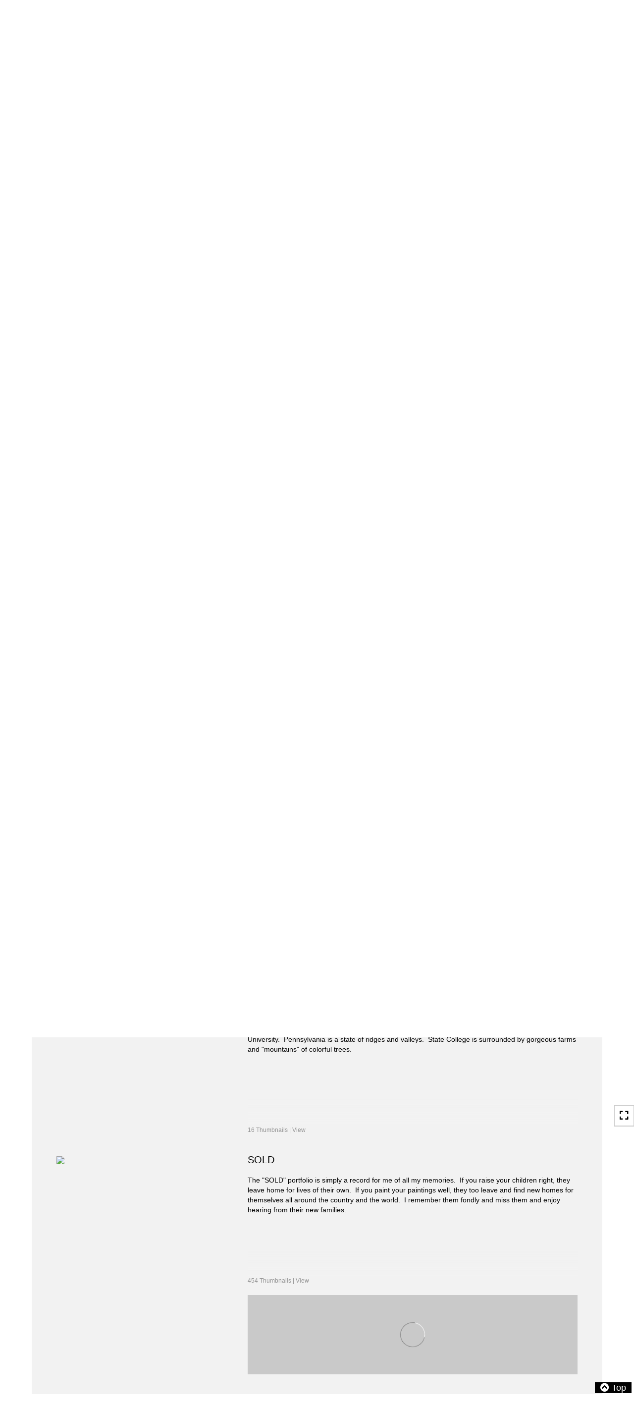

--- FILE ---
content_type: text/html; Charset=utf-8
request_url: https://kathleenfrankart.com/Image.asp?ImageID=2720563&apid=1&gpid=1&ipid=1&AKey=9y6q9b4n
body_size: 6765
content:
<!doctype html>
<!--[if lt IE 7]> <html class="ie6 oldie"> <![endif]-->
<!--[if IE 7]>    <html class="ie7 oldie"> <![endif]-->
<!--[if IE 8]>    <html class="ie8 oldie"> <![endif]-->
<!--[if gt IE 8]><!-->
<html class="no-js">
<!--<![endif]-->
<head> <!-- Schema.org markup for Google+ --> <meta itemprop="name" content="FROM OTOWI PEAK"> <meta itemprop="description" content="Kathleen Frank, Santa Fe Landscape painter, in collections sold worldwide."> <meta itemprop="image" content="https://kathleenfrankart.com/Artists/47850/box_800_495/742019161231379_FROM_OTOWI_PEAK.jpg"> <!-- Twitter Card data --> <meta name="twitter:card" content="summary_large_image"> <meta name="twitter:title" content="FROM OTOWI PEAK"> <meta name="twitter:description" content="Kathleen Frank, Santa Fe Landscape painter, in collections sold worldwide."> <meta property="twitter:image:width" content="495" /> <meta property="twitter:image:height" content="495" /> <!-- Twitter summary card with large image must be at least 280x150px --> <meta name="twitter:image" content="https://kathleenfrankart.com/Artists/47850/box_800_495/742019161231379_FROM_OTOWI_PEAK.jpg"> <!-- Open Graph data --> <!--OG:dataS--> <meta property="og:title" content="FROM OTOWI PEAK" /> <meta property="og:url" content="https://kathleenfrankart.com/Image.asp?ImageID=2720563&AKey=9Y6Q9B4N" /> <meta property="og:image" content="https://kathleenfrankart.com/Artists/47850/box_800_495/742019161231379_FROM_OTOWI_PEAK.jpg"/> <meta property="og:image:width" content="495"/> <meta property="og:image:height" content="495"/> <meta property="og:description" content="Kathleen Frank, Santa Fe Landscape painter, in collections sold worldwide." /> <!--OG:dataE-->
<meta charset="utf-8">
<meta name="viewport" content="width=device-width, initial-scale=1">
<title>Kathleen Frank, Santa Fe Artist, Sold to collectors </title>
<meta name="keywords" content="Kathleen Frank, FROM OTOWI PEAK, SOLD, , landscapes, impressionist, new mexico, california, pennsylvania, painting" />
<meta name="description" content="Kathleen Frank, Santa Fe Landscape painter, in collections sold worldwide." /> 
<script src="https://ajax.googleapis.com/ajax/libs/jquery/2.0.3/jquery.min.js"></script>
 <script>
var siteURL ="https://kathleenfrankart.com/Artist.asp?ArtistID=47850&AKey=9Y6Q9B4N&ajx=1";
var galleryurl = "181540";
 var imgid = "2720563";
var sel = parseInt("146")-1;
var grpn = "1";
 $(document).ready(function(){
	  if(grpn==""){grpn=1}
	 var addHash = siteURL+"#!Group"+grpn+"_Pf"+galleryurl+"_im"+sel;
		  
		 window.location = addHash;
			
		 
}); 


</script> 
 
<style>
body{
	color:#FFF;
	background-color:#666;
	display:none;
opacity:0
 
	
}
</style> 

<style>
body{
	color:#FFF;
	background-color:#666;
	display:none;
opacity:0
 
	
}
body a{
	color:#FFF
	
}
nav {
	background-color:#963
	
	
}
</style>
<link rel="shortcut icon" type="image/ico" href="/CommonFiles/favicon.ico" >
<link rel="icon" href="/CommonFiles/favicon.ico" type="image/x-icon">

<style type="text/css">
*{outline: medium none;}
</style>
<style type="text/css">
<!--
ec/*Font_Import_b*/
@import url("https://fonts.googleapis.com/css?family=open+sans");
/*Font_Import_e*/

/*Font_Import_Family_b*/
.imported{font-family:'Open Sans', sans-serif;}
/*Font_Import_Family_e*/


/*Main_b*/
#MainHolder{border:none;}
/*Main_e*/

/*Main_Logo_b*/
#navlinks a#home,#navlinks a#home.selected{color:#5b5b5b;font-family:'Open Sans', sans-serif;font-size:27px;padding-top:10px;text-decoration:none;letter-spacing:2px;}
/*Main_Logo_e*/

/*Menu_Links_b*/
.navbar-default .navbar-nav > li > a{color:#666666;font-size:14px;font-family:'Open Sans', sans-serif;padding-top:10px;padding-bottom:0px;text-transform:uppercase;letter-spacing:1px;}
/*Menu_Links_e*/ 

/*SubMenu_Links_b*/     
.dropdown-menu > li > a{color:#666666;font-size:14px;padding-top:10px;padding-bottom:0px;text-transform:uppercase;letter-spacing:normal;}
/*SubMenu_Links_e*/

/*Menu_Links_Hover_b*/  
.navbar-default .navbar-nav > li > a:hover, .navbar-default .navbar-nav > li > a:focus{color:#000000;text-decoration:underline;}
/*Menu_Links_Hover_e*/

/*SubMenu_Links_Hover_b*/
.dropdown-menu > li > a:hover, .navbar-default .navbar-nav > .open > a:focus, .navbar-default .navbar-nav > .open > a:hover, .navbar-default .navbar-nav > .active > a:focus, .navbar-default .navbar-nav > .active > a:hover, .navbar-default a:hover{color:#000000;}
/*SubMenu_Links_Hover_e*/

/*Selected_link_b*/
#navlinks a.selected, #allpfs a.selected{color:#000000;text-decoration:underline;}
/*Selected_link_e*/

/*Selected_Pointer_b*/
.selected .bookico {color:#a6a6a6;}
/*Selected_Pointer_e*/

/*copyR_b*/
 .smallCopyr, .smallCopyr a.powered {color:#777777;font-size:10px;}
 /*copyR_e*/
 
 /*secLogo_b*/
.secLogo a{font-family:'Oswald', sans-serif;color:#ffffff;font-size:36px;}
 /*secLogo_e*/
 
 /*fp_btn_b*/
 .fp_btn, .fp_btn:hover, .fp_btn:focus {background-color:transparent;border:1px solid;width:150px;font-size:18px;color:#FFFFFF;margin:20px 10px;font-family:"Helvetica Neue","Arial","sans-serif";}
/*fp_btn_e*/

/*fp_contact_b*/
 #contactinm2{font-size:14px;color:#FFFFFF;font-family:"Helvetica Neue","Arial","sans-serif";}
 /*fp_contact_e*/
 
 /*fp_contact_h_b*/
  #contactinm2 h4{font-size:22px;color:#FFFFFF;}
  /*fp_contact_h_e*/
  
  /*fp_contact_l_b*/
#contactinm2 a, #contactinm2 a:hover{color:#FFFFFF;}
/*fp_contact_l_e*/

/*secCopyR_b*/
.secCopyR, .secCopyR a, .secCopyR a:hover{font-family:"Helvetica Neue",Helvetica,Arial,sans-serif;color:#ffffff;font-size:12px;}
/*secCopyR_e*/

/*fpLayer_b*/
#fpLayer{background-color:#000000;opacity:0.4;}
/*fpLayer_e*/

/*Info_TxtF_b*/
#Fpinfo, #FpinfoFP, #FpinfoFP p {color:#666666;font-family:'Open Sans', sans-serif;font-size:15px;}
/*Info_TxtF_e*/

/*FpBlog_txt_b*/
.BlogInfo{font-family:'Open Sans', sans-serif;color:#666666;font-size:15px;}
/*FpBlog_txt_e*/

/*FpBlog_lnk_b*/
.BlogInfo h4 a{font-family:Verdana, Geneva, sans-serif;color:#000000;font-size:20px;}
/*FpBlog_lnk_e*/

/*FpBlog_rdm_b*/
#BlogWrapper .fprdm{font-family:'Open Sans', sans-serif;color:#000000;font-size:14px;text-decoration:none;}
/*FpBlog_rdm_e*/

/*FpBlog_date_b*/
#BlogWrapper .BlogInfo h4{font-family:"Courier New", Courier, monospace;color:#ffffff;font-size:12px;}
/*FpBlog_date_e*/

/*topBtn_b*/
a.btn-top {font-family:Verdana, Geneva, sans-serif;color:#ffffff;font-size:18px;background-color:#000000;}
/*topBtn_e*/

/*footer_b*/
#FooterWrapper{border:none;}
/*footer_e*/

/*footer_sign_b*/
.signUpTxt{color:#5a5a5a;font-size:18px;font-family:Verdana, Geneva, sans-serif;}
/*footer_sign_e*/

/*footer_inp_b*/
.inpGpEmail input {background-color:#ffffff;border:medium none;height:42px;}
/*footer_inp_e*/

/*footer_btn_b*/
.inpGpEmail button {background-color:#000000;height:42px;color:#ffffff;font-family:'Open Sans', sans-serif;font-size:14px;}
/*footer_btn_e*/

/*footer_lnk_b*/
#FooterLinksWrap a{font-size:14px;color:#4e4e4e;font-family:'Open Sans', sans-serif;padding-bottom:15px;}
/*footer_lnk_e*/

/*footer_hed_b*/
#FooterLinksWrap h4{font-size:20px;color:#000000;font-family:'Open Sans', sans-serif;}
/*footer_hed_e*/

/*footer_contact_b*/
p.contactlnk, .follow{font-size:16px;color:#333333;font-family:'Open Sans', sans-serif;line-height:22px;}
/*footer_contact_e*/

/*footer_copyr_b*/
.Fcopyr, #FooterLinksWrap a.powered{font-size:12px;color:#000000;font-family:'Open Sans', sans-serif;}
/*footer_copyr_e*/

/*sidenav_btns_b*/
#sideNavBtn .btn-nav{color:#000000;border-bottom:solid 1px #CCC;font-size:20px;}
/*sidenav_btns_e*/

/*sideNav_bor_b*/
#sideNavBtn {border:solid 1px #CCC;}
/*sideNav_bor_e*/

/*side_socialbg_b*/
#SideNav{
background-color:#FFFFFF
}
/*side_socialbg_e*/

/*share_bor_b*/
.shareLbl{border-bottom:solid 1px #eee;color:#9e9e9e;font-size:14px;font-family:Verdana, Geneva, sans-serif;}
/*share_bor_e*/

/*side_social_b*/
.Sright #shareBtmNav{
padding-right:30px
}
/*side_social_e*/

/*sidenav_txt_b*/
#shareBtmNav{color:#000000;font-size:12px;font-family:Verdana, Geneva, sans-serif;}
/*sidenav_txt_e*/

/*pfBtn_bar_b*/
.pfName {font-family:Verdana, Geneva, sans-serif;background-color:#cccccc;color:#333;font-size:18px;margin:30px 0 20px 0;padding:10px 10px 10px 10px;}
/*pfBtn_bar_e*/

/*pfAr_b*/
.pfName i{color:#333333;font-size:18px;}
/*pfAr_e*/

/*pfmain_bg_b*/
.PfMainImg{background-color:#f2f2f2;}
/*pfmain_bg_e*/

/*pf_head_b*/
h4.pfhead{color:#000000;font-size:20px;font-family:Verdana, Geneva, sans-serif;}
/*pf_head_e*/

/*pf_fol_b*/
.ttlnum i{color:#cecece;}
/*pf_fol_e*/

/*pf_num_b*/
.ttlnum{color:#939393;font-size:12px;font-family:Verdana, Geneva, sans-serif;}
/*pf_num_e*/

/*pf_des_b*/
.Pdesc, #GrpMainTxt{color:#000000;font-size:14px;font-family:Verdana, Geneva, sans-serif;}
/*pf_des_e*/

/*sm_th_b*/
.sthumb{background-color:#c9c9c9;}
/*sm_th_e*/

/*thumb_btns_b*/
.infoPr{color:#FFFFFF;font-size:12px;font-family:Verdana, Geneva, sans-serif;}
/*thumb_btns_e*/

/*thm_name_b*/
.isName h4{font-size:15px;font-family:Verdana, Geneva, sans-serif;padding:20% 3% 20px 3%;color:#ffffff;}
/*thm_name_e*/
 
/*Img_Btns_b*/
#INavHold, #INavHoldS{font-size:18px;color:#6c6c6c;background-color:#f2f2f2;font-family:"Lucida Console", Monaco, monospace;}
/*Img_Btns_e*/

/*Comp_R_b*/
#compR, #compF {font-family:Verdana, Geneva, sans-serif;color:#acacac;font-size:20px;}
/*Comp_R_e*/

/*Room_S_b*/
#RoomSize, #FloorSize{font-family:"Lucida Console", Monaco, monospace;color:#FFFFFF;font-size:6px;}
/*Room_S_e*/
 
/*price_head_b*/
.PriceHead{font-weight:bold;color:#999999;font-size:14px;font-family:"Helvetica Neue","Arial","sans-serif";}
/*price_head_e*/

/*price_val_b*/
.PriceVal, .measure, .soldLbl{color:#999999;font-size:14px;font-family:"Helvetica Neue","Arial","sans-serif";}
/*price_val_e*/

/*Info_Txt_b*/
#ImageInfoBox .Imginfo, .mobileTemp .thumbinfo .Imginfo{color:#5a5a5a;font-family:'Open Sans', sans-serif;font-size:16px;}
/*Info_Txt_e*/

/*Info_Head_b*/
#ImageInfoBox h4.imName, .mobileTemp h4.imName{color:#000000;font-size:20px;font-family:Verdana, Geneva, sans-serif;}
/*Info_Head_e*/

/*gb_heading_b*/
#gbheading{color:#b4b4b4;font-family:"Helvetica Neue","Arial","sans-serif";font-size:18px;font-weight:normal;}
/*gb_heading_e*/

/*gb_input_b*/
#gbpagecode input[type="text"], textarea{border:solid 1px #999;color:#333;background-color:#FFFFFF;}
/*gb_input_e*/

/*gb_btn_b*/
.gb_btn, .gb_btn:hover, .gb_btn:focus{background-color:#ffffff;border:1px solid #666;font-size:12px;color:#828282;font-family::"Helvetica Neue","Arial","sans-serif";margin-bottom:10px;margin-top:10px;width:auto;}
/*gb_btn_e*/

/*GB_Label_b*/
.c_gblabel, .c_gblabelN, .c_gblabelL, .c_gbdatalN label, #addxmlText {color:#919191;font-family:"Helvetica Neue","Arial","sans-serif";font-size:14px;}
/*GB_Label_e*/

 /*Blog*/
 /*blog_ff_b*/
 #AssetBlogInfo .BlogInfo, #AssetInfoBlog .BlogInfo, #AssetInfoBlog, #AssetInfoBlog p{font-family:'Open Sans', sans-serif;font-size:15px;color:#666666;}
 /*blog_ff_e*/
 
/*blog_h3_b*/
 #MainFpBlog h3, #AssetBlogInfo h3, #AssetInfoBlog h3{font-family:Verdana, Geneva, sans-serif;color:#000000;font-size:18px;}
 /*blog_h3_e*/
 
 /*blog_h4_b*/
#MainFpBlog h4, #AssetBlogInfo h4, #AssetInfoBlog h4, #AssetBlogInfo h4 a, #AssetInfoBlog h4 a, #AssetBlogInfo h4 a:hover, #AssetInfoBlog h4 a:hover{font-family:'Open Sans', sans-serif;font-size:20px;color:#000000;}
 /*blog_h4_e*/
 
 /*blog_a_b*/
#MainFpBlog a, #AssetBlogInfo a, #AssetInfoBlog a, #MainFpBlog:hover, #AssetBlogInfo a:hover, #AssetInfoBlog a:hover{font-family:'Open Sans', sans-serif;color:#000000;font-size:16px;cursor:pointer;}
 /*blog_a_e*/
 
 /*blog_d_b*/
 #MainFpBlog h4.dateB, #AssetBlogInfo h4.dateB, #AssetInfoBlog h3.dateB{color:#b9b9b9;font-size:14px;font-family:'Open Sans', sans-serif;}
 /*blog_d_e*/
 
 /*blog_all_b*/
 #MainFpBlog a.allPosts, #MainFpBlog a.allPosts:hover, #AssetInfoBlog a.allPosts,  #AssetInfoBlog a.allPosts:hover{color:#000000;font-size:18px;text-decoreation:none;}
 /*blog_all_e*/
 
 /*blog_preNxt_b*/
 #AssetInfoBlog a.prevPost, #AssetInfoBlog a.prevPost:hover, #AssetInfoBlog a.nextPost, #AssetInfoBlog a.nextPost:hover {color:#898989;font-size:18px;text-decoreation:none;}
 /*blog_preNxt_e*/
 
 /*blog_secH_b*/
 p.BsectionHead{color:#b9b9b9;font-size:16px;font-family:'Open Sans', sans-serif;}
  /*blog_secH_e*/
  
  /*blog_more_b*/
 #AssetBlogInfo a.rmoreL,#AssetBlogInfo a.rmoreL:hover{color:#333;font-size:16px;font-family:'Open Sans', sans-serif;} 
 /*blog_more_e*/ 
  
/*asset_info_b*/ 
.asetTxt , .asetTxt p{color:#5b5b5b;font-size:15px;font-family:'Open Sans', sans-serif;}
/*asset_info_e*/

/*port_top_b*/
.maingal {padding-top:40px;}
/*port_top_e*/

/*cart_hold_b*/
.cartHolder{color:#323232;font-size:18px;font-family:"Lucida Sans Unicode", "Lucida Grande", sans-serif;}

/*cart_hold_e*/

/*cart_btns_b*/
.cartHolder div{
margin-right:20px
}
/*cart_btns_e*/

/*close_btn_b*/
#CloseInfo{color:#ffffff;font-size:12px;font-family:"Helvetica Neue",Helvetica,Arial,sans-serif;border:none;}
/*close_btn_e*/

/*price_ul_b*/
.priceUnderline{border-bottom:none;}
/*price_ul_e*/

/*Sold_ico_b*/
.soldLbl i{color:#F00000;padding:5px;}
/*Sold_ico_e*/


 #BlogWrapper .BlogImg{
     max-width:500px
 }

/*ImgLayer_Txt_b*/
.ImgLayerLgt, .BTname{color:#FFFFFF;font-size:24px;font-family:'Open Sans', sans-serif;}
/*ImgLayer_Txt_e*/

/*ImgLayer_b*/
.LayerB{background-color:rgba(0,0,0,0.5);}
/*ImgLayer_e*/

/*GotoB_b*/
#GOtoB, #GOtoBS{color:#757575;background-color:#f2f2f2;font-size:24px;padding:5px;}
/*GotoB_e*/

/*cart_btn_b*/
.cartHolder div{border:solid 2px #989898;border-radius:5px;padding:10px 10px  10px 10px;}
/*cart_btn_e*/

/*Mainnav_UnderL_b*/
#MainNavMenu .hvr-underline-from-left::before {background:#2098d1 none repeat scroll 0 0;height:1px;background-color:#000000;}
/*Mainnav_UnderL_e*/

/*Inav_UnderL_b*/
#IpImageHolder .hvr-underline-from-left::before {background:#2098d1 none repeat scroll 0 0;height:1px;background-color:#e8e8e8;}
/*Inav_UnderL_e*/

/*clktoE_b*/
a.OrgImgL{color:#7e7e7e;font-size:12px;font-family:"Helvetica Neue",Helvetica,Arial,sans-serif;}
/*clktoE_e*/

/*AddView_img_b*/
#stackHolder li{background-color:#f3f3f3;color:#a9a9a9;font-size:14px;font-family:'Open Sans', sans-serif;}
/*AddView_img_e*/

/*fp_infobg_b*/
#FpinfoFP .insideTxt{
padding:5px
}
/*fp_infobg_b*/

/*asset_padding_b*/
#AssetPlace{
padding:10px 20px 10px 20px
}
/*asset_padding_e*/

/*fl_Underline_b*/
#FooterLinksWrap .hvr-underline-from-left::before{
height:1px;
background-color:#000
}
/*fl_Underline_e*/
 


/*grpNmae_head_b*/
#GrpNameHead {font-family:'Open Sans', sans-serif;font-size:18px;color:#535353;}
/*grpNmae_head_e*/

/*ThumbBgImg_b*/
.transpBgImg{background-color:#a3a3a3;color:#FFF;font-family:"Helvetica Neue",Helvetica,Arial,sans-serif;font-size:24px;}
/*ThumbBgImg_e*/
   
/*cust_sel_b*/  
#mainpfInfo .bootstrap-select .btn-default{
color: #333;
background-color: #fff;
border-color: #ccc;
}
/*cust_sel_e*/  

/*mainTxt_aft_b*/
.stackMimg::after{content:"...";color:#333;font-size:12px;font-family:'Open Sans', sans-serif;}
/*mainTxt_aft_e*/ 


/*custom*/

.showimp{
display:inline-block !important;
}

#blogAreaLinks{
display:none
}

.allPosts, .prevPost, .nextPost{
display:none
}

 /*Story_b*/
 #StoryBoard{background-color:#fafafa;color:#444444;}
 /*Story_e*/
 
 /*StrTxt_b*/
.storyThumb{color:#ffffff;background-color:#000000;}
/*StrTxt_e*/

/*InavBtnTxt_b*/
 .bigDPico, .totalNum{padding:5px;font-size:14px;}
 /*InavBtnTxt_e*/
 
 /*Img_PN_b*/
#prevNav, #nextNav, .smlDPico, #prevNavS, #nextNavS{background-color:#e3e3e3;color:#757575;padding:5px 25px 5px 25px;font-size:18px;}
/*Img_PN_e*/  
 
 /*txtBtns_n_b*/
 .bigDPico{background-color:#ffffff;color:#757575;margin-right:5px;}
  /*txtBtns_n_e*/
 
 #sideNavBtn .btn-nav i {
 padding:10px;
 }
 
 #prevNav, #nextNav, #GOtoB{
 display:inline-flex
 }

.BlogInfo h4 a {
letter-spacing:1px;
text-transform: uppercase;
}
.prevPost, .nextPost{
display:none
}
 /*pf_more_btn_b*/
a.pfTxtBtn {color:#000;font-size:14px;font-family:'Open Sans', sans-serif;}
 /*pf_more_btn_e*/
-->
</style>
</head>
<body>






<img src="Artists/47850/Mediums/medium_742019161231379_FROM_OTOWI_PEAK.jpg"   width="960"   height="960"    z="" />
<br />
 

  
                          <table  width="100%"  border="0" align="center" cellpadding="0" cellspacing="0"  ID="Table2">
                            <tr>
                                <td class="pad_title">Pricing and Details</td>
                            </tr>
                            <tr>
                              <td align="center" valign="top" width="100%">
                              <table width="100%"  border="0" cellpadding="0" cellspacing="0" ID="Table3">
                                <tr>
                                  <td valign="top" width="50%">
          	                            
	                                <div id="LeftSide">
	                                    <div class="datarowL0">
	                                        <div class="pdlabel">Image Name:</div>
	                                        <div class="pddata">FROM OTOWI PEAK</div>
	                                        <div class="clear"></div>
	                                    </div>
	                                    
	                                    
	                                    
	                                   
	                                    
	                                    
	                                    
	                                    
	                                    
	                                    
	                                    
	                                    
	                                    <div class="datarowLine"></div>
	                                </div>   
                                 </td>
	                         <td valign="top" class="sep" width="1"><IMG height="10" src="CommonFiles/spacer.gif" width="1"></td>
                                  <td valign="top" width="50%">
                                 
		                            <div id="RightSide">
		                                
                                         
                                         <div class="datarowR0">
                                            <div class="pdlabel">Price :</div>
                                            <div class="pddata">Sold</div>
	                                        <div class="clear"></div>
                                        </div> 
                                        
                                        
                                        
                                        
                                        <!--Quantity element deleted-->
                                        
                                        <div class="datarowR0">
                                            <div class="pdlabel">Copyright:</div>
                                            <div class="pddata">Kathleen Frank</div>
	                                        <div class="clear"></div>
                                        </div>
                                        
                                        
                                        
                                        <div class="datarowLine"></div>
		                            </div>      
                                 </td>
                                 
                                </tr>
                                
	                            <tr>
	                               <td align="right" class="pdbuttons">
		                            <FORM METHOD=POST ACTION="https://www.paypal.com/cgi-bin/webscr" target="paypal" ID="Form1">
		                              
	                                    </form>
	                                </td>
	                                <td valign="top" width="1"><IMG height="10" src="CommonFiles/spacer.gif" width="1"></td>
	                                <td valign="top" align="left" class="pdbuttons" >
		                                <FORM METHOD=POST ACTION="https://www.paypal.com/cgi-bin/webscr" target="paypal" ID="Form2">
			                                  
		                                  </form>
	                                </td>
	                            </tr>
		                            
                              </table>
                              </td>
                            </tr>
                           
                          </table>
                        
                        

       <nav>
                             <a href="https://kathleenfrankart.com/Artist.asp?ArtistID=47850&AKey=9Y6Q9B4N"></a>
     
                                 
             
                                            
                          <a href="GalleryMain.asp?GalleryID=181545&AKey=9Y6Q9B4N" class="hide rlink" id="181545"  title="NEW FOR 2025">NEW FOR 2025</a>
                                           
                          <a href="Gallery.asp?GalleryID=181537&AKey=9Y6Q9B4N" class="hide rlink" id="181537"  title="NORTHERN NEW MEXICO">NORTHERN NEW MEXICO</a>
                                           
                          <a href="GalleryMain.asp?GalleryID=181539&AKey=9Y6Q9B4N" class="hide rlink" id="181539"  title=" HIGH COUNTRY WEST"> HIGH COUNTRY WEST</a>
                                           
                          <a href="GalleryMain.asp?GalleryID=181542&AKey=9Y6Q9B4N" class="hide rlink" id="181542"  title="CALIFORNIA">CALIFORNIA</a>
                                           
                          <a href="GalleryMain.asp?GalleryID=181541&AKey=9Y6Q9B4N" class="hide rlink" id="181541"  title="WILD WEST">WILD WEST</a>
                                           
                          <a href="GalleryMain.asp?GalleryID=181544&AKey=9Y6Q9B4N" class="hide rlink" id="181544"  title="INTERNATIONAL TRAVELS">INTERNATIONAL TRAVELS</a>
                                           
                          <a href="GalleryMain.asp?GalleryID=181538&AKey=9Y6Q9B4N" class="hide rlink" id="181538"  title="RURAL PENNSYLVANIA">RURAL PENNSYLVANIA</a>
                                           
                          <a href="GalleryMain.asp?GalleryID=181540&AKey=9Y6Q9B4N" class="hide rlink" id="181540"  title="SOLD">SOLD</a>
                                            
                   
                                  
      
                                
                                 
                                  <a href="Asset.asp?AssetID=78948&AKey=9Y6Q9B4N" class="hide" title="SOLD" id="asset1">Artist Statement</a>
                                
                                 
                                  <a href="Asset.asp?AssetID=78949&AKey=9Y6Q9B4N" class="hide" title="SOLD" id="asset2">Short Biography</a>
                                
                                <a href="https://kathleenfrankart.com/GBEntryAdd.asp?a=47850&g=181540&AKey=9Y6Q9B4N" class="hide" id="Guestbook">INQUIRIES</a>
               
                                
  
     </nav>


&copy; Kathleen Frank. <A href="https://www.foliolink.com" target="_blank" class="powered">FolioLink</A>  &copy; Kodexio &trade; 2026


<script>
  (function(i,s,o,g,r,a,m){i['GoogleAnalyticsObject']=r;i[r]=i[r]||function(){
  (i[r].q=i[r].q||[]).push(arguments)},i[r].l=1*new Date();a=s.createElement(o),
  m=s.getElementsByTagName(o)[0];a.async=1;a.src=g;m.parentNode.insertBefore(a,m)
  })(window,document,'script','https://www.google-analytics.com/analytics.js','ga');

  ga('create', 'UA-101334464-1', 'auto');
  ga('send', 'pageview');

</script></body>
</html>
